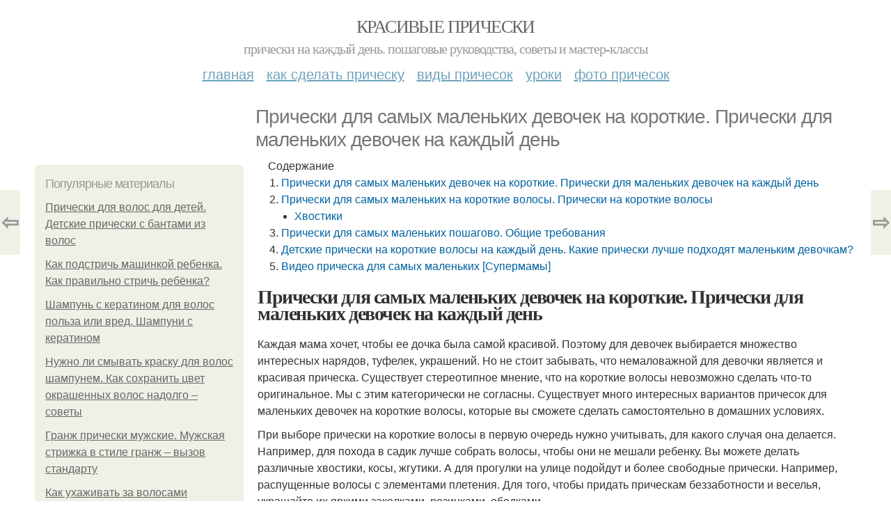

--- FILE ---
content_type: text/html; charset=utf-8
request_url: https://krasivyepricheski.com/vidy-prichesok/pricheski-dlya-samyh-malenkih-devochek-na-korotkie-pricheski-dlya-malenkih-devochek
body_size: 14774
content:
<!DOCTYPE html PUBLIC "-//W3C//DTD XHTML+RDFa 1.0//EN"
  "http://www.w3.org/MarkUp/DTD/xhtml-rdfa-1.dtd">
<html xmlns="http://www.w3.org/1999/xhtml" xml:lang="ru" version="XHTML+RDFa 1.0" dir="ltr"
  xmlns:content="http://purl.org/rss/1.0/modules/content/"
  xmlns:dc="http://purl.org/dc/terms/"
  xmlns:foaf="http://xmlns.com/foaf/0.1/"
  xmlns:og="http://ogp.me/ns#"
  xmlns:rdfs="http://www.w3.org/2000/01/rdf-schema#"
  xmlns:sioc="http://rdfs.org/sioc/ns#"
  xmlns:sioct="http://rdfs.org/sioc/types#"
  xmlns:skos="http://www.w3.org/2004/02/skos/core#"
  xmlns:xsd="http://www.w3.org/2001/XMLSchema#">
<head profile="http://www.w3.org/1999/xhtml/vocab">
  <meta http-equiv="Content-Type" content="text/html; charset=utf-8" />
<meta name="Generator" content="Drupal 7 (http://drupal.org)" />
<link rel="canonical" href="/vidy-prichesok/pricheski-dlya-samyh-malenkih-devochek-na-korotkie-pricheski-dlya-malenkih-devochek" />
<link rel="shortlink" href="/node/20802" />
<meta property="og:type" content="article" />
<meta property="og:title" content="Прически для самых маленьких девочек на короткие. Прически для маленьких девочек на каждый день" />
<meta property="og:description" content="Каждая мама хочет, чтобы ее дочка была самой красивой. Поэтому для девочек выбирается множество интересных нарядов, туфелек, украшений. Но не стоит забывать, что немаловажной для девочки является и кр..." />
<meta property="description" content="Каждая мама хочет, чтобы ее дочка была самой красивой. Поэтому для девочек выбирается множество интересных нарядов, туфелек, украшений. Но не стоит забывать, что немаловажной для девочки является и кр..." />
<meta property="og:image" content="/sites/default/files/i/33719/3-12/63b022b0e02e.jpg" />
<meta property="og:site_name" content="Красивые прически" />
<meta property="article:published_time" content="2019-12-11T02:52:25+03:00" />
<meta property="article:author" content="Красивые прически" />
<meta content="Прически для самых маленьких девочек на короткие. Прически для маленьких девочек на каждый день" about="/vidy-prichesok/pricheski-dlya-samyh-malenkih-devochek-na-korotkie-pricheski-dlya-malenkih-devochek" property="dc:title" />
<meta about="/vidy-prichesok/pricheski-dlya-samyh-malenkih-devochek-na-korotkie-pricheski-dlya-malenkih-devochek" property="sioc:num_replies" content="0" datatype="xsd:integer" />
<meta name="viewport" content="width=device-width, initial-scale=1, maximum-scale=1, minimum-scale=1, user-scalable=no" />
  <title>Прически для самых маленьких девочек на короткие. Прически для маленьких девочек на каждый день | Красивые прически</title>
    
  <style type="text/css" media="all">@import url("https://krasivyepricheski.com/modules/system/system.base.css?sb09ew");
@import url("https://krasivyepricheski.com/modules/system/system.menus.css?sb09ew");
@import url("https://krasivyepricheski.com/modules/system/system.messages.css?sb09ew");
@import url("https://krasivyepricheski.com/modules/system/system.theme.css?sb09ew");</style>
<style type="text/css" media="all">@import url("https://krasivyepricheski.com/modules/comment/comment.css?sb09ew");
@import url("https://krasivyepricheski.com/modules/field/theme/field.css?sb09ew");
@import url("https://krasivyepricheski.com/modules/node/node.css?sb09ew");
@import url("https://krasivyepricheski.com/modules/user/user.css?sb09ew");</style>
<style type="text/css" media="all">@import url("https://krasivyepricheski.com/sites/all/modules/ctools/css/ctools.css?sb09ew");
@import url("https://krasivyepricheski.com/sites/all/modules/_custom/mainsitesettings/mainsitesettings.css?sb09ew");</style>
<style type="text/css" media="all">@import url("https://krasivyepricheski.com/sites/all/themes/omega/alpha/css/alpha-reset.css?sb09ew");
@import url("https://krasivyepricheski.com/sites/all/themes/omega/alpha/css/alpha-mobile.css?sb09ew");
@import url("https://krasivyepricheski.com/sites/all/themes/omega/alpha/css/alpha-alpha.css?sb09ew");
@import url("https://krasivyepricheski.com/sites/all/themes/omega/omega/css/formalize.css?sb09ew");
@import url("https://krasivyepricheski.com/sites/all/themes/omega/omega/css/omega-text.css?sb09ew");
@import url("https://krasivyepricheski.com/sites/all/themes/omega/omega/css/omega-branding.css?sb09ew");
@import url("https://krasivyepricheski.com/sites/all/themes/omega/omega/css/omega-menu.css?sb09ew");
@import url("https://krasivyepricheski.com/sites/all/themes/omega/omega/css/omega-forms.css?sb09ew");
@import url("https://krasivyepricheski.com/sites/all/themes/omega/omega/css/omega-visuals.css?sb09ew");
@import url("https://krasivyepricheski.com/sites/all/themes/mucustomtheme/css/global.css?sb09ew");</style>

<!--[if (lt IE 9)&(!IEMobile)]>
<style type="text/css" media="all">@import url("https://krasivyepricheski.com/sites/all/themes/mucustomtheme/css/mucustomtheme-alpha-default.css?sb09ew");
@import url("https://krasivyepricheski.com/sites/all/themes/mucustomtheme/css/mucustomtheme-alpha-default-normal.css?sb09ew");
@import url("https://krasivyepricheski.com/sites/all/themes/omega/alpha/css/grid/alpha_default/normal/alpha-default-normal-12.css?sb09ew");</style>
<![endif]-->

<!--[if gte IE 9]><!-->
<style type="text/css" media="all and (min-width: 740px) and (min-device-width: 740px), (max-device-width: 800px) and (min-width: 740px) and (orientation:landscape)">@import url("https://krasivyepricheski.com/sites/all/themes/mucustomtheme/css/mucustomtheme-alpha-default.css?sb09ew");
@import url("https://krasivyepricheski.com/sites/all/themes/mucustomtheme/css/mucustomtheme-alpha-default-narrow.css?sb09ew");
@import url("https://krasivyepricheski.com/sites/all/themes/omega/alpha/css/grid/alpha_default/narrow/alpha-default-narrow-12.css?sb09ew");</style>
<!--<![endif]-->

<!--[if gte IE 9]><!-->
<style type="text/css" media="all and (min-width: 980px) and (min-device-width: 980px), all and (max-device-width: 1024px) and (min-width: 1024px) and (orientation:landscape)">@import url("https://krasivyepricheski.com/sites/all/themes/mucustomtheme/css/mucustomtheme-alpha-default.css?sb09ew");
@import url("https://krasivyepricheski.com/sites/all/themes/mucustomtheme/css/mucustomtheme-alpha-default-normal.css?sb09ew");
@import url("https://krasivyepricheski.com/sites/all/themes/omega/alpha/css/grid/alpha_default/normal/alpha-default-normal-12.css?sb09ew");</style>
<!--<![endif]-->

<!--[if gte IE 9]><!-->
<style type="text/css" media="all and (min-width: 1220px)">@import url("https://krasivyepricheski.com/sites/all/themes/mucustomtheme/css/mucustomtheme-alpha-default.css?sb09ew");
@import url("https://krasivyepricheski.com/sites/all/themes/mucustomtheme/css/mucustomtheme-alpha-default-wide.css?sb09ew");
@import url("https://krasivyepricheski.com/sites/all/themes/omega/alpha/css/grid/alpha_default/wide/alpha-default-wide-12.css?sb09ew");</style>
<!--<![endif]-->
  
  <link rel="preload" as="script" href="https://static.nativerent.ru/js/codes/nativerent.v2.js" crossorigin>
          <script src="https://static.nativerent.ru/js/codes/nativerent.v2.js" async crossorigin></script>
          <script>(function(){(window.NRentCounter = window.NRentCounter || []).push({id:"6224c9cf496ab"})}())</script>

          <script>
            window.NR_active = false;
            window.NR_check_complite = false;
            window.NR_count_check = 0;
            var NRtimerId = setInterval(function() {
              if (typeof NRentBlocker !== "undefined") {
                if (NRentBlocker.active == true) {
                  window.NR_active = true;
                }
                else {
                  window.NR_active = false;
                }
              }

              if (NR_count_check > 10) {
                window.NR_check_complite = true;
                clearInterval(NRtimerId);
              }
              NR_count_check = NR_count_check + 1;
            }, 200);
          </script>
                
      
      
      
        
      
    
    
    
      
  
</head>
<body class="html not-front not-logged-in page-node page-node- page-node-20802 node-type-content context-vidy-prichesok" itemscope itemtype="http://schema.org/WebPage">
  <div id="fb-root"></div>
    <div class="page clearfix" id="page">
      <header id="section-header" class="section section-header">
  <div id="zone-user-wrapper" class="zone-wrapper zone-user-wrapper clearfix">  
  <div id="zone-user" class="zone zone-user clearfix container-12">
    <div class="grid-8 region region-user-first" id="region-user-first">
  <div class="region-inner region-user-first-inner">
    <div class="block block-block block-2 block-block-2 odd block-without-title" id="block-block-2">
  <div class="block-inner clearfix">
                
    <div class="content clearfix">
      <!-- Yandex.Metrika counter -->
<script type="text/javascript" >
setTimeout(() => { 
   (function(m,e,t,r,i,k,a){m[i]=m[i]||function(){(m[i].a=m[i].a||[]).push(arguments)};
   m[i].l=1*new Date();k=e.createElement(t),a=e.getElementsByTagName(t)[0],k.async=1,k.src=r,a.parentNode.insertBefore(k,a)})
   (window, document, "script", "https://cdn.jsdelivr.net/npm/yandex-metrica-watch/tag.js", "ym");

   ym(31415133, "init", {
        clickmap:true,
        trackLinks:true,
        accurateTrackBounce:true
   });
}, 5000);
</script>
<noscript><div><img src="https://mc.yandex.ru/watch/31415133" style="position:absolute; left:-9999px;" alt="" /></div></noscript>
<!-- /Yandex.Metrika counter --><script type="text/javascript">
          window.yaParams = {node_item: "seo_big"};
          ym(31415133, 'params', window.yaParams||{});
          </script>    </div>
  </div>
</div>  </div>
</div>  </div>
</div><div id="zone-branding-wrapper" class="zone-wrapper zone-branding-wrapper clearfix">  
  <div id="zone-branding" class="zone zone-branding clearfix container-12">
    <div class="grid-12 region region-branding" id="region-branding">
  <div class="region-inner region-branding-inner">
        <div class="branding-data clearfix">
                        <hgroup class="site-name-slogan">        
                                <h2 class="site-name"><a href="/" title="Главная">Красивые прически</a></h2>
                                        <h6 class="site-slogan">Прически на каждый день. Пошаговые руководства, советы и мастер-классы</h6>
              </hgroup>
          </div>
          </div>
</div>  </div>
</div><div id="zone-menu-wrapper" class="zone-wrapper zone-menu-wrapper clearfix">  
  <div id="zone-menu" class="zone zone-menu clearfix container-12">
    <div class="grid-12 region region-menu" id="region-menu">
  <div class="region-inner region-menu-inner">
        <nav class="navigation">
      <h2 class="element-invisible">Main menu</h2><ul id="main-menu" class="links inline clearfix main-menu"><li class="menu-648 first"><a href="/">Главная</a></li><li class="menu-649"><a href="/kak-sdelat-prichesku">Как сделать прическу</a></li><li class="menu-650"><a href="/vidy-prichesok">Виды причесок</a></li><li class="menu-651"><a href="/uroki">Уроки</a></li><li class="menu-652 last"><a href="/foto-prichesok">Фото причесок</a></li></ul>          </nav>
          </div>
</div>
  </div>
</div></header>    
      <section id="section-content" class="section section-content">
  <div id="zone-content-wrapper" class="zone-wrapper zone-content-wrapper clearfix">  
  <div id="zone-content" class="zone zone-content clearfix container-12">    
          <div id="breadcrumb" class="grid-12" itemscope itemtype="https://schema.org/BreadcrumbList" ><span itemprop="itemListElement" itemscope itemtype="https://schema.org/ListItem"><a href="/" itemprop="item"><span itemprop="name">Главная</span>
        <meta itemprop="position" content="1" /></a></span> » <span itemprop="itemListElement" itemscope itemtype="https://schema.org/ListItem"><a href="/vidy-prichesok" itemprop="item"><span itemprop="name">Виды причесок</span>
        <meta itemprop="position" content="2" /></a></span> » <span itemprop="itemListElement" itemscope itemtype="https://schema.org/ListItem"><span itemprop="item"><span itemprop="name">Прически для самых маленьких девочек на короткие. Прически для маленьких девочек на каждый день</span>
            <meta itemprop="position" content="3" /></span></span></div>
        
          
        <h1 class="title" id="page-title">Прически для самых маленьких девочек на короткие. Прически для маленьких девочек на каждый день</h1>
          
    <aside class="grid-3 region region-sidebar-first" id="region-sidebar-first">
  <div class="region-inner region-sidebar-first-inner">
    <div class="block block-block block-1 block-block-1 odd block-without-title" id="block-block-1">
  <div class="block-inner clearfix">
                
    <div class="content clearfix">
      <div id="left-top-item"></div>    </div>
  </div>
</div><section class="block block-mainsitesettings block-mainsitesettings-popular block-mainsitesettings-mainsitesettings-popular even" id="block-mainsitesettings-mainsitesettings-popular">
  <div class="block-inner clearfix">
              <h2 class="block-title">Популярные материалы</h2>
            
    <div class="content clearfix">
      <div class="item-list"><h3>Today's:</h3><ul><li class="first"><a href="/vidy-prichesok/pricheski-dlya-volos-dlya-detey-detskie-pricheski-s-bantami-iz-volos">Прически для волос для детей. Детские прически с бантами из волос</a></li><li><a href="/kak-sdelat-prichesku/kak-podstrich-mashinkoy-rebenka-kak-pravilno-strich-rebyonka">Как подстричь машинкой ребенка. Как правильно стричь ребёнка?</a></li><li><a href="/uroki/shampun-s-keratinom-dlya-volos-polza-ili-vred-shampuni-s-keratinom">Шампунь с кератином для волос польза или вред. Шампуни с кератином</a></li><li><a href="/uroki/nuzhno-li-smyvat-krasku-dlya-volos-shampunem-kak-sohranit-cvet-okrashennyh-volos-nadolgo">Нужно ли смывать краску для волос шампунем. Как сохранить цвет окрашенных волос надолго – советы</a></li><li><a href="/vidy-prichesok/granzh-pricheski-muzhskie-muzhskaya-strizhka-v-stile-granzh-vyzov-standartu">Гранж прически мужские. Мужская стрижка в стиле гранж – вызов стандарту</a></li><li><a href="/kak-sdelat-prichesku/kak-muzhchine-uhazhivat-za-volosami">Как ухаживать за волосами мужчинам. Как мужчине ухаживать за волосами</a></li><li class="last"><a href="/uroki/koreyskiy-uhod-za-volosami-moya-koreyskaya-kosmetika-dlya-vosstanovleniya-volos">Корейский уход за волосами. Моя корейская косметика для восстановления волос</a></li></ul></div><br />    </div>
  </div>
</section><div class="block block-block block-5 block-block-5 odd block-without-title" id="block-block-5">
  <div class="block-inner clearfix">
                
    <div class="content clearfix">
      <script src="https://apis.google.com/js/platform.js" async defer></script>
<g:page href="https://plus.google.com/104074754117009380666"></g:page>    </div>
  </div>
</div>  </div>
</aside><div class="grid-9 region region-content" id="region-content">
  <div class="region-inner region-content-inner">
    <a id="main-content"></a>
    
                <div class="block block-system block-main block-system-main odd block-without-title" id="block-system-main">
  <div class="block-inner clearfix">
                
    <div class="content clearfix">
      <div about="/vidy-prichesok/pricheski-dlya-samyh-malenkih-devochek-na-korotkie-pricheski-dlya-malenkih-devochek" typeof="sioc:Item foaf:Document" class="node node-content node-promoted node-published node-not-sticky author-root odd clearfix" id="node-content-20802">
          <div class="article-created">04.12.2019 в 18:01</div>
    <div class="custom_main_terms"><a href="/vidy-prichesok">Виды причесок</a></div>              
  
  <div class="content clearfix">
    <div class="field field-name-body field-type-text-with-summary field-label-hidden"><div class="field-items"><div class="field-item even" property="content:encoded"><div class="table-of-contents"><div class="table-of-contents__header">Содержание</div><ol class="table-of-contents__list"><li><a href="#fe0">Прически для самых маленьких девочек на короткие. Прически для маленьких девочек на каждый день</a></li><li><a href="#fe1">Прически для самых маленьких на короткие волосы. Прически на короткие волосы</a><ul><li><a href="#fe1_h3_0">Хвостики</a></li></ul></li><li><a href="#fe2">Прически для самых маленьких пошагово. Общие требования</a></li><li><a href="#fe3">Детские прически на короткие волосы на каждый день. Какие прически лучше подходят маленьким девочкам?</a></li><li><a href="#fev">Видео прическа для самых маленьких [Супермамы]</a></li></ol></div><h2 id="fe0">Прически для самых маленьких девочек на короткие. Прически для маленьких девочек на каждый день</h2><p>Каждая мама хочет, чтобы ее дочка была самой красивой. Поэтому для девочек выбирается множество интересных нарядов, туфелек, украшений. Но не стоит забывать, что немаловажной для девочки является и красивая прическа. Существует стереотипное мнение, что на короткие волосы невозможно сделать что-то оригинальное. Мы с этим категорически не согласны. Существует много интересных вариантов причесок для маленьких девочек на короткие волосы, которые вы сможете сделать самостоятельно в домашних условиях.</p><div id="NRent-6224c9cf496ab-2"></div>
<script>
  (window.NRentManager=window.NRentManager||[]).push({renderTo:"NRent-6224c9cf496ab-2",position:"horizontalTop",onRender:function(){var n=[].slice.call(document.querySelectorAll(".nRent-unit img"));for(var e in n)n[e].setAttribute("data-pin-nopin",!0),window.NR_a_a=!0},onStub:function(){var n=document.createElement("script");n.async=!0,n.src="https://s3.wi-fi.ru/mtt/configs/sites/krasivyepricheski.js",document.head.appendChild(n)}});
</script>
      <div id="NRent-6224c9cf496ab-7-1" class="NR-htgb" data-htgb="1"></div>
      <script>(function(){(window.NtgbManager = window.NtgbManager || []).push({renderTo:"NRent-6224c9cf496ab-7-1",position:"ntgb",place:"place-1"})}())</script>
    <!-- auto --><p>При выборе прически на короткие волосы в первую очередь нужно учитывать, для какого случая она делается. Например, для похода в садик лучше собрать волосы, чтобы они не мешали ребенку. Вы можете делать различные хвостики, косы, жгутики. А для прогулки на улице подойдут и более свободные прически. Например, распущенные волосы с элементами плетения. Для того, чтобы придать прическам беззаботности и веселья, украшайте их яркими заколками, резинками, ободками.</p><p>Предлагаем вашему вниманию подборку интересных идей детских причесок на короткие волосы. Каждая из них хороша по-своему. Вы можете чередовать разные прически каждый день. Просто выбирайте те варианты, которые понравятся и вам, и вашему ребенку. Надеемся, что вдохновили вас на создание новых парикмахерских шедевров.</p><h2 id="fe1">Прически для самых маленьких на короткие волосы. Прически на короткие волосы</h2><p>Девочкам, с коротенькими стрижками, чаще всего подбирают волосы красивыми заколочками или одевают ободки. Однако, даже из таких локонов, можно создать несколько разновидностей укладок.</p><h3 id="fe1_h3_0">Хвостики</h3>
      <div id="NRent-6224c9cf496ab-7-2" class="NR-htgb" data-htgb="2"></div>
      <script>(function(){(window.NtgbManager = window.NtgbManager || []).push({renderTo:"NRent-6224c9cf496ab-7-2",position:"ntgb",place:"place-2"})}())</script>
    <!-- auto --><p>Самым простым вариантом легкой и красивой причёски для девочки в садик за 5 минут на короткие волосы, является обычный хвостик, который легко собирается на макушке или два боковых хвоста. Убрать непослушные волосинки, выбивающиеся из общей картины, можно при помощи заколок.</p><p>Важный совет от редакции! </p><p>Если хотите улучшить состояние своих волос, особое внимание стоит уделить шампуням, которыми вы пользуетесь. Пугающая цифра – в 97% шампуней известных марок находятся вещества отравляющие наш организм. Химические вещества в этих шампунях разрушают структуру ваших волос. Но самое страшное то, что эта гадость попадает в ваши органы и может вызывать онкологические заболевания. Недавно эксперты нашей редакции провели анализ безсульфатных шампуней, где первое место заняли средства от фирмы Mulsan Сosmetic. Единственный производитель полностью натуральной косметики. Вся продукция производятся под строгим контролем качества и систем сертификации. Рекомендуем к посещению официальный интернет магазин mulsan.ru . Если сомневаетесь в натуральности вашей косметики, проверьте срок годности, он не должен превышать одного года хранения.</p><div id="NRent-6224c9cf496ab-3"></div>
<script>
    (function() {
        (window.NRentManager = window.NRentManager || []).push({
            renderTo: "NRent-6224c9cf496ab-3",
            position: "horizontalMiddle",
            onRender: function() {
                var nRentImg = [].slice.call(
                    document.querySelectorAll(".nRent-unit img")
                );
                for (var i in nRentImg) {
                    nRentImg[i].setAttribute("data-pin-nopin", true);
                }
            }
        });
    })();
</script>
      <div id="NRent-6224c9cf496ab-7-3" class="NR-htgb" data-htgb="3"></div>
      <script>(function(){(window.NtgbManager = window.NtgbManager || []).push({renderTo:"NRent-6224c9cf496ab-7-3",position:"ntgb",place:"place-3"})}())</script>
    <!-- auto --><p>Важный совет от редакции! </p><p>Если хотите улучшить состояние своих волос, особое внимание стоит уделить шампуням, которыми вы пользуетесь. Пугающая цифра – в 97% шампуней известных марок находятся вещества отравляющие наш организм. Основные компоненты, из-за которых все беды на этикетках обозначаются как sodium lauryl sulfate, sodium laureth sulfate, coco sulfate. Эти химические вещества разрушают структуру локонов, волосы становятся ломкими, теряют упругость и силу, цвет тускнеет. Но самое страшное то, что эта гадость попадает в печень, сердце, легкие, накапливается в органах и может вызывать онкологические заболевания. Мы советуем отказаться от использования средств, в которых находятся данные вещества. Недавно эксперты нашей редакции провели анализ безсульфатных шампуней, где первое место заняли средства от фирмы Mulsan Сosmetic. Единственный производитель полностью натуральной косметики. Вся продукция производятся под строгим контролем качества и систем сертификации. Рекомендуем к посещению официальный интернет магазин mulsan.ru . Если сомневаетесь в натуральности вашей косметики, проверьте срок годности, он не должен превышать одного года хранения.</p><h2 id="fe2">Прически для самых маленьких пошагово. Общие требования</h2><p>Прически для маленьких девочек считаются наиболее простыми, справится с ними может каждая мама, а в некоторых случаях даже папа. Однако есть ряд тонкостей, которые следует иметь в виду, прежде чем вы решитесь создать на голове своей дочурки парикмахерский шедевр.</p><p><img src="/sites/all/modules/_custom/mainsitesettings/load.gif" data-pin-hover="1" data-pin-description="Прически для самых маленьких девочек на короткие. Прически для маленьких девочек на каждый день" alt="Прически для самых маленьких девочек на короткие. Прически для маленьких девочек на каждый день" title="Прически для самых маленьких девочек на короткие. Прически для маленьких девочек на каждый день" class="lazyload" data-src="https://krasivyepricheski.com/sites/default/files/i/33719/3-12/63b022b0e02e.jpg"  /></p><p><img src="/sites/all/modules/_custom/mainsitesettings/load.gif" data-pin-hover="1" data-pin-description="Прически для самых маленьких девочек на короткие. Прически для маленьких девочек на каждый день 01" alt="Прически для самых маленьких девочек на короткие. Прически для маленьких девочек на каждый день 01" title="Прически для самых маленьких девочек на короткие. Прически для маленьких девочек на каждый день 01" class="lazyload" data-src="https://krasivyepricheski.com/sites/default/files/i/33719/3-12/e09f0317ef12.jpg"  /></p><p>Маленьким девочкам довольно сложно долгое время сидеть на одном месте, они постоянно находят интересные дела и заботы, поэтому постарайтесь, чтобы на укладку не уходило слишком много времени. Дети, как правило, ведут активный образ жизни – они бегают, везде лазают, покоряя новые вершины, поэтому желательно, чтобы прическа была тугой и смогла сохранить свой привлекательный вид в течение нескольких часов. </p> <p>Прически должны быть простыми в укладке и требовали минимум времени на оформление, при этом они должны легко возвращаться в исходное состояние после переодевания и надевания шапок.</p><p><img src="/sites/all/modules/_custom/mainsitesettings/load.gif" data-pin-hover="1" data-pin-description="Прически для самых маленьких девочек на короткие. Прически для маленьких девочек на каждый день 02" alt="Прически для самых маленьких девочек на короткие. Прически для маленьких девочек на каждый день 02" title="Прически для самых маленьких девочек на короткие. Прически для маленьких девочек на каждый день 02" class="lazyload" data-src="https://krasivyepricheski.com/sites/default/files/i/33719/3-12/5ec8f3e9c295.jpg"  /></p><p><img src="/sites/all/modules/_custom/mainsitesettings/load.gif" data-pin-hover="1" data-pin-description="Прически для самых маленьких девочек на короткие. Прически для маленьких девочек на каждый день 03" alt="Прически для самых маленьких девочек на короткие. Прически для маленьких девочек на каждый день 03" title="Прически для самых маленьких девочек на короткие. Прически для маленьких девочек на каждый день 03" class="lazyload" data-src="https://krasivyepricheski.com/sites/default/files/i/33719/3-12/522c20ea276f.jpg"  /></p><p>Очень важно, чтобы пряди не падали на глаза, это особенно актуально, когда ребенок посещает детский сад. В детском саду на одного воспитателя приходится 20-30 детей, педагог физически не в состоянии постоянно поправлять такое количество челок, это означает, что девочка будет постоянно ощущать дискомфорт и пытаться поправить растрепавшиеся пряди. Прическа становится неопрятной, но это не самое страшное – если челка будет постоянно ниспадать на глаза, это может стать причиной косоглазия и других заболеваний глаз.</p><p>В качестве оригинального дополнения к детской прическе можно использовать разнообразные заколочки и бантики, а также обручи и повязки – шпильки лучше оставить для торжественных мероприятий. Маленькие девочки очень часто носят челку, она была и остается в тренде, особенно эффектно она выглядит на коротких и средних локонах. Наиболее распространена прямая челка, а также косая и длинная – каждая мама может создать индивидуальный стиль для своей малышки.</p><p>Для создания праздничной прически лучше всего подходят волнистые пряди, однако, для их закручивания не стоит использовать плойку – такая завивка занимает слишком много времени, к тому же непоседливая девочка может случайно обжечься. Большие бигуди тоже не годятся, поскольку спать на них малютке будет неудобно, лучше всего просто скрутить жгутики и оставить на несколько часов до полного высыхания волос. </p><p><img src="/sites/all/modules/_custom/mainsitesettings/load.gif" data-pin-hover="1" data-pin-description="Прически для самых маленьких девочек на короткие. Прически для маленьких девочек на каждый день 04" alt="Прически для самых маленьких девочек на короткие. Прически для маленьких девочек на каждый день 04" title="Прически для самых маленьких девочек на короткие. Прически для маленьких девочек на каждый день 04" class="lazyload" data-src="https://krasivyepricheski.com/sites/default/files/i/33719/3-12/de6b2f6eee38.jpg"  /></p><p><img src="/sites/all/modules/_custom/mainsitesettings/load.gif" data-pin-hover="1" data-pin-description="Прически для самых маленьких девочек на короткие. Прически для маленьких девочек на каждый день 05" alt="Прически для самых маленьких девочек на короткие. Прически для маленьких девочек на каждый день 05" title="Прически для самых маленьких девочек на короткие. Прически для маленьких девочек на каждый день 05" class="lazyload" data-src="https://krasivyepricheski.com/sites/default/files/i/33719/3-12/70e17203cba5.jpg"  /></p><p>Любая праздничная прическа обязательно должна дополняться стильными декорами – блестками, бантиками и красивыми заколками с цветами. Если волосы у девочки слишком мягкие и буквально вылетают при попытке уложить их – лучше сделать обычный хвост и создавать прически уже на его основе. Для обладательниц тугих кудряшек подойдут забавные хвостики на макушке – если у девочки короткие или средние волосы – их вполне достаточно, а вот на более длинные прядки лучше дополнительно закрутить в гульки.</p><p><img src="/sites/all/modules/_custom/mainsitesettings/load.gif" data-pin-hover="1" data-pin-description="Прически для самых маленьких девочек на короткие. Прически для маленьких девочек на каждый день 06" alt="Прически для самых маленьких девочек на короткие. Прически для маленьких девочек на каждый день 06" title="Прически для самых маленьких девочек на короткие. Прически для маленьких девочек на каждый день 06" class="lazyload" data-src="https://krasivyepricheski.com/sites/default/files/i/33719/3-12/3bd4f3a2cc5f.jpg"  /></p><p><img src="/sites/all/modules/_custom/mainsitesettings/load.gif" data-pin-hover="1" data-pin-description="Прически для самых маленьких девочек на короткие. Прически для маленьких девочек на каждый день 07" alt="Прически для самых маленьких девочек на короткие. Прически для маленьких девочек на каждый день 07" title="Прически для самых маленьких девочек на короткие. Прически для маленьких девочек на каждый день 07" class="lazyload" data-src="https://krasivyepricheski.com/sites/default/files/i/33719/3-12/170c360ea9a6.jpg"  /></p> <p>У некоторых девочек шевелюра непослушная, к тому же бывают участки, в которых прядки торчат в разных направлениях. Для них будут оптимальны греческие укладки.</p><p>А вот для малюток с тонкими редкими локонами не подходят ни косы, ни хвосты – у них получится «мышиный» вид, здесь правильнее накрутить волосы, только уже потом делать из них эффектную укладку.</p><p><img src="/sites/all/modules/_custom/mainsitesettings/load.gif" data-pin-hover="1" data-pin-description="Прически для самых маленьких девочек на короткие. Прически для маленьких девочек на каждый день 08" alt="Прически для самых маленьких девочек на короткие. Прически для маленьких девочек на каждый день 08" title="Прически для самых маленьких девочек на короткие. Прически для маленьких девочек на каждый день 08" class="lazyload" data-src="https://krasivyepricheski.com/sites/default/files/i/33719/3-12/9063d97de223.jpg"  /></p><h2 id="fe3">Детские прически на короткие волосы на каждый день. Какие прически лучше подходят маленьким девочкам?</h2><p>В основном те, которые не вызывают неудобств и кажутся милыми. Выберите правильную стрижку для своей маленькой дочери. Тонкие волосы хорошо смотрятся, когда подстригаются под каре средней длины. Обычно такая прическа не требует особого стиля и может быть украшена завивкой или маленькими французскими косами, которые не позволят волосам попадать в глаза.</p> <p>Если у вашей дочери красивый толстый волос или кудри — позвольте им вырасти, чтобы иметь возможность создавать более сложные прически. Красивые, длинные косы и роскошные конские хвосты всегда были предметом зависти окружающих.</p><p>Многим родителям не нравится слишком сложные детские прически. Они не хотят, чтобы их дочь была похожа на куклу с показной стрижкой. Родители понимают, что длинные волосы не должны выглядеть беспорядочно и хотят, чтобы их дочери выглядели аккуратно. Для официальных заведений, будь то младшие классы школы или детский сад для девочки очень хорошо подойдут: конский хвост, двойные косы, просто высокий пучок или плетеный обруч. Такие прически для маленьких девочек выглядят очень прилично и не требуют много времени, большинство из них можно делать в домашних условиях самостоятельно.</p><p>Небольшие детали делают простые девчачьи стрижки особенными. Убедиться в этом можно посмотрев<br />40 девчачьих причесок, представленных ниже, которые обязательно понравятся вашей дочери. Собираете ли вы ребенка в детский сад в обычный день или в садике сегодня выпускной, эти причёски подойдут на все случаи.</p> <p>Смотрите, вдохновляйтесь и выбирайте лучшие детские прически для девочек на каждый день или торжество! Мы расскажем вам как делать детские прически для девочек!</p><h2 id="fev">Видео прическа для самых маленьких [Супермамы]</h2><iframe class="yv" width="560" height="315" src="https://www.youtube.com/embed/hri6C3-YQqw" frameborder="0" allow="encrypted-media" allowfullscreen></iframe><!- my_tags:1 --><div id="NRent-6224c9cf496ab-4"></div>
<script>
    (function() {
        (window.NRentManager = window.NRentManager || []).push({
            renderTo: "NRent-6224c9cf496ab-4",
            position: "horizontalBottom",
            onRender: function() {
                var nRentImg = [].slice.call(
                    document.querySelectorAll(".nRent-unit img")
                );
                for (var i in nRentImg) {
                    nRentImg[i].setAttribute("data-pin-nopin", true);
                }
            }
        });
    })();
</script></div></div></div>  </div>
  
  <div class="clearfix">
                <div class="links node-links clearfix"></div>
          
      
        
              <div class="custom_terms">Категории: <a href="/pricheski-dlya-malenkih">Прически для маленьких</a>, <a href="/malenkie-na-korotkie-volosy">Маленькие на короткие волосы</a>, <a href="/vidy-prichesok/pricheski-na-korotkie-volosy">Прически на короткие волосы</a>, <a href="/obshchie-trebovaniya">Общие требования</a>, <a href="/detskie-pricheski">Детские прически</a></div>          
  <div class="share-buttons">
<script async src="//yastatic.net/es5-shims/0.0.2/es5-shims.min.js"></script>
<script async src="//yastatic.net/share2/share.js"></script>
<h3>Понравилось? Поделитесь с друзьями!</h3>
 <div class="ya-share2 yashare-auto-init  yashare-auto-img " data-services="vkontakte,pinterest,facebook,odnoklassniki," data-url="https://krasivyepricheski.com/vidy-prichesok/pricheski-dlya-samyh-malenkih-devochek-na-korotkie-pricheski-dlya-malenkih-devochek" data-image="https://krasivyepricheski.com//sites/default/files/i/33719/3-12/63b022b0e02e.jpg"></div> 
<!--<div id="share-float" class="ya-share2 yashare-auto-init  yashare-auto-img " data-services="vkontakte,pinterest,facebook,odnoklassniki,twitter" data-url="https://krasivyepricheski.com/vidy-prichesok/pricheski-dlya-samyh-malenkih-devochek-na-korotkie-pricheski-dlya-malenkih-devochek" data-direction="vertical" data-image="https://krasivyepricheski.com//sites/default/files/i/33719/3-12/63b022b0e02e.jpg"></div>--> 
  </div>
      
    
  </div>
</div>

<section id="prevnext-nav"><div style="position: fixed; top: 50%; margin-top: -52px; left: 0px;" 
      class="postNavigation prevPostBox ">
				<a class="arrow" href="/kak-sdelat-prichesku/pro-zapadnuyu-medicinu">⇦</a>
				<span class="nPostTitle prev" style="display:none;"><a href="/kak-sdelat-prichesku/pro-zapadnuyu-medicinu">Про западную медицину.

</a></span>
			</div><div style="position: fixed; top: 50%; margin-top: -52px; right: 0px;" 
      class="postNavigation nextPostBox">
				<a class="arrow" href="/uroki/nikogda-ne-dumal-ob-aktyorskoy-professii-kak-o-prizvanii-eto-slishkom-gromkie-slova">⇨</a>
				<span class="nPostTitle next" style="display:none;"><a href="/uroki/nikogda-ne-dumal-ob-aktyorskoy-professii-kak-o-prizvanii-eto-slishkom-gromkie-slova">&quot;Никогда не думал об актёрской профессии как о призвании - это слишком громкие слова.  </a></span>
			</div></section>


    </div>
  </div>
</div>      </div>
</div>  </div>
</div></section>    
  
      <footer id="section-footer" class="section section-footer">
  <div id="zone-footer-wrapper" class="zone-wrapper zone-footer-wrapper clearfix">  
  <div id="zone-footer" class="zone zone-footer clearfix container-12">
    <div class="grid-12 region region-footer-first" id="region-footer-first">
  <div class="region-inner region-footer-first-inner">
    <div class="block block-block block-4 block-block-4 odd block-without-title" id="block-block-4">
  <div class="block-inner clearfix">
                
    <div class="content clearfix">
      <div id="left-top-item"></div>    </div>
  </div>
</div><section class="block block-mainsitesettings block-mainsitesettings-read-more block-mainsitesettings-mainsitesettings-read-more even" id="block-mainsitesettings-mainsitesettings-read-more">
  <div class="block-inner clearfix">
              <h2 class="block-title">Читайте также</h2>
            
    <div class="content clearfix">
      <div id="content-previews"><div class="content-preview-item"><a title="Пилинг роз де мер памятка. Как же проводится пилинг Rose de Mer в салоне?" href="/piling-roz-de-mer-pamyatka-kak-zhe-provoditsya-piling-rose-de-mer-v-salone"><img class="lazyload" data-pin-nopin="1" typeof="foaf:Image"  src="/sites/all/modules/_custom/mainsitesettings/load.gif" data-src="/sites/default/files/i/16019/1-6/d7000bd12609.jpg" width="150" height="150"  style="object-fit: cover;"  alt="Пилинг роз де мер памятка. Как же проводится пилинг Rose de Mer в салоне?" title="Пилинг роз де мер памятка. Как же проводится пилинг Rose de Mer в салоне?" />
                <span class="content-preview-item-ttl">Пилинг роз де мер памятка. Как же проводится пилинг Rose de Mer в салоне?</span></a></div><div class="content-preview-item"><a title="После развода бывшая жена Михаила галустяна Виктория галустян удивила всех своим преображением и откровенными жалобами на мужчин. 

" href="/foto-prichesok/posle-razvoda-byvshaya-zhena-mihaila-galustyana-viktoriya-galustyan-udivila-vseh"><img class="lazyload" data-pin-nopin="1" typeof="foaf:Image"  src="/sites/all/modules/_custom/mainsitesettings/load.gif" data-src="/sites/default/files/pricheski/1-2/7bcf717a124d.jpg" width="150" height="150"  style="object-fit: cover;"  alt="После развода бывшая жена Михаила галустяна Виктория галустян удивила всех своим преображением и откровенными жалобами на мужчин. 

" title="После развода бывшая жена Михаила галустяна Виктория галустян удивила всех своим преображением и откровенными жалобами на мужчин. 

" />
                <span class="content-preview-item-ttl">После развода бывшая жена Михаила галустяна Виктория галустян удивила всех своим преображением и откровенными жалобами на мужчин. 

</span></a></div><div class="content-preview-item"><a title="Выручайте, я создаю букеты из мыла и для рекламы подруга согласилась сделать фото, но потом мы поссорились и она запрещает выкладывать (.
" href="/kak-sdelat-prichesku/vyruchayte-ya-sozdayu-bukety-iz-myla-i-dlya-reklamy-podruga-soglasilas-sdelat"><img class="lazyload" data-pin-nopin="1" typeof="foaf:Image"  src="/sites/all/modules/_custom/mainsitesettings/load.gif" data-src="/sites/default/files/pricheski/0-2/ca78548c13cd.jpg" width="150" height="150"  style="object-fit: cover;"  alt="Выручайте, я создаю букеты из мыла и для рекламы подруга согласилась сделать фото, но потом мы поссорились и она запрещает выкладывать (.
" title="Выручайте, я создаю букеты из мыла и для рекламы подруга согласилась сделать фото, но потом мы поссорились и она запрещает выкладывать (.
" />
                <span class="content-preview-item-ttl">Выручайте, я создаю букеты из мыла и для рекламы подруга согласилась сделать фото, но потом мы поссорились и она запрещает выкладывать (.
</span></a></div><div class="content-preview-item"><a title="Крем для отбеливания интимных зон в аптеках названия. Отбеливание кожи в домашних условиях" href="/krem-dlya-otbelivaniya-intimnyh-zon-v-aptekah-nazvaniya-otbelivanie-kozhi-v-domashnih-usloviyah"><img class="lazyload" data-pin-nopin="1" typeof="foaf:Image"  src="/sites/all/modules/_custom/mainsitesettings/load.gif" data-src="/sites/default/files/i/16019/1-6/bdefd34f3e78.jpg" width="150" height="150"  style="object-fit: cover;"  alt="Крем для отбеливания интимных зон в аптеках названия. Отбеливание кожи в домашних условиях" title="Крем для отбеливания интимных зон в аптеках названия. Отбеливание кожи в домашних условиях" />
                <span class="content-preview-item-ttl">Крем для отбеливания интимных зон в аптеках названия. Отбеливание кожи в домашних условиях</span></a></div><div class="content-preview-item"><a title="105 лет со дня рождения моей бабушки маши - Марии Филипповны Савиной (Филипповой).

" href="/kak-sdelat-prichesku/105-let-so-dnya-rozhdeniya-moey-babushki-mashi-marii-filippovny-savinoy"><img class="lazyload" data-pin-nopin="1" typeof="foaf:Image"  src="/sites/all/modules/_custom/mainsitesettings/load.gif" data-src="/sites/default/files/pricheski/0-2/77d3790d5ee3.jpg" width="150" height="150"  style="object-fit: cover;"  alt="105 лет со дня рождения моей бабушки маши - Марии Филипповны Савиной (Филипповой).

" title="105 лет со дня рождения моей бабушки маши - Марии Филипповны Савиной (Филипповой).

" />
                <span class="content-preview-item-ttl">105 лет со дня рождения моей бабушки маши - Марии Филипповны Савиной (Филипповой).

</span></a></div><div class="content-preview-item"><a title="&quot;Безбожные Дуры - Извращенки&quot;: Герман Стерлигов разнёс девушек с короткими стрижками.

" href="/foto-prichesok/bezbozhnye-dury-izvrashchenki-german-sterligov-raznyos-devushek-s-korotkimi"><img class="lazyload" data-pin-nopin="1" typeof="foaf:Image"  src="/sites/all/modules/_custom/mainsitesettings/load.gif" data-src="/sites/default/files/pricheski/6-1/75831f7c1828.jpg" width="150" height="150"  style="object-fit: cover;"  alt=""Безбожные Дуры - Извращенки": Герман Стерлигов разнёс девушек с короткими стрижками.

" title=""Безбожные Дуры - Извращенки": Герман Стерлигов разнёс девушек с короткими стрижками.

" />
                <span class="content-preview-item-ttl">"Безбожные Дуры - Извращенки": Герман Стерлигов разнёс девушек с короткими стрижками.

</span></a></div><div class="content-preview-item"><a title="Прошёл ещё один день открытого урока в театре танца &quot;Пульсар&quot; - и это было очень по-настоящему: тепло, душевно, по - семейному. 
" href="/foto-prichesok/proshyol-eshchyo-odin-den-otkrytogo-uroka-v-teatre-tanca-pulsar-i-eto-bylo-ochen-po"><img class="lazyload" data-pin-nopin="1" typeof="foaf:Image"  src="/sites/all/modules/_custom/mainsitesettings/load.gif" data-src="/sites/default/files/pricheski/6-1/5bbcf458947a.jpg" width="150" height="150"  style="object-fit: cover;"  alt="Прошёл ещё один день открытого урока в театре танца "Пульсар" - и это было очень по-настоящему: тепло, душевно, по - семейному. 
" title="Прошёл ещё один день открытого урока в театре танца "Пульсар" - и это было очень по-настоящему: тепло, душевно, по - семейному. 
" />
                <span class="content-preview-item-ttl">Прошёл ещё один день открытого урока в театре танца "Пульсар" - и это было очень по-настоящему: тепло, душевно, по - семейному. 
</span></a></div><div class="content-preview-item"><a title="Решили, что лучший способ проводить этот день - это заесть его пиццей. 

" href="/kak-sdelat-prichesku/reshili-chto-luchshiy-sposob-provodit-etot-den-eto-zaest-ego-piccey"><img class="lazyload" data-pin-nopin="1" typeof="foaf:Image"  src="/sites/all/modules/_custom/mainsitesettings/load.gif" data-src="/sites/default/files/pricheski/6-1/e03fafeee4c1.jpg" width="150" height="150"  style="object-fit: cover;"  alt="Решили, что лучший способ проводить этот день - это заесть его пиццей. 

" title="Решили, что лучший способ проводить этот день - это заесть его пиццей. 

" />
                <span class="content-preview-item-ttl">Решили, что лучший способ проводить этот день - это заесть его пиццей. 

</span></a></div><div class="content-preview-item"><a title="Кейко * поправила амигасу *, и вздохнув, неспешно продолжила свой путь среди бесконечных квадратов рисовых полей. 
" href="/vidy-prichesok/keyko-popravila-amigasu-i-vzdohnuv-nespeshno-prodolzhila-svoy-put-sredi-beskonechnyh"><img class="lazyload" data-pin-nopin="1" typeof="foaf:Image"  src="/sites/all/modules/_custom/mainsitesettings/load.gif" data-src="/sites/default/files/pricheski/6-1/4f5f4b3c9730.jpg" width="150" height="150"  style="object-fit: cover;"  alt="Кейко * поправила амигасу *, и вздохнув, неспешно продолжила свой путь среди бесконечных квадратов рисовых полей. 
" title="Кейко * поправила амигасу *, и вздохнув, неспешно продолжила свой путь среди бесконечных квадратов рисовых полей. 
" />
                <span class="content-preview-item-ttl">Кейко * поправила амигасу *, и вздохнув, неспешно продолжила свой путь среди бесконечных квадратов рисовых полей. 
</span></a></div><div class="content-preview-item"><a title="&quot;Она 10 лет Пыталась Стать Знаменитой&quot;.  " href="/kak-sdelat-prichesku/ona-10-let-pytalas-stat-znamenitoy"><img class="lazyload" data-pin-nopin="1" typeof="foaf:Image"  src="/sites/all/modules/_custom/mainsitesettings/load.gif" data-src="/sites/default/files/pricheski/6-1/5321d92e11aa.jpg" width="150" height="150"  style="object-fit: cover;"  alt=""Она 10 лет Пыталась Стать Знаменитой".  " title=""Она 10 лет Пыталась Стать Знаменитой".  " />
                <span class="content-preview-item-ttl">"Она 10 лет Пыталась Стать Знаменитой".  </span></a></div><div class="content-preview-item"><a title="Афганская борзая Саманта - новая звезда соцсетей.

" href="/foto-prichesok/afganskaya-borzaya-samanta-novaya-zvezda-socsetey"><img class="lazyload" data-pin-nopin="1" typeof="foaf:Image"  src="/sites/all/modules/_custom/mainsitesettings/load.gif" data-src="/sites/default/files/pricheski/5-1/dcb3501ed75b.jpg" width="150" height="150"  style="object-fit: cover;"  alt="Афганская борзая Саманта - новая звезда соцсетей.

" title="Афганская борзая Саманта - новая звезда соцсетей.

" />
                <span class="content-preview-item-ttl">Афганская борзая Саманта - новая звезда соцсетей.

</span></a></div><div class="content-preview-item"><a title="Такое стали просить частенько, особенно молодёжь, поэтому пишу про это корейское веянье моды.
" href="/kak-sdelat-prichesku/takoe-stali-prosit-chastenko-osobenno-molodyozh-poetomu-pishu-pro-eto-koreyskoe"><img class="lazyload" data-pin-nopin="1" typeof="foaf:Image"  src="/sites/all/modules/_custom/mainsitesettings/load.gif" data-src="/sites/default/files/pricheski/5-1/cb13bbd422b9.jpg" width="150" height="150"  style="object-fit: cover;"  alt="Такое стали просить частенько, особенно молодёжь, поэтому пишу про это корейское веянье моды.
" title="Такое стали просить частенько, особенно молодёжь, поэтому пишу про это корейское веянье моды.
" />
                <span class="content-preview-item-ttl">Такое стали просить частенько, особенно молодёжь, поэтому пишу про это корейское веянье моды.
</span></a></div></div>    </div>
  </div>
</section>  </div>
</div><div class="grid-12 region region-footer-second" id="region-footer-second">
  <div class="region-inner region-footer-second-inner">
    <div class="block block-mainsitesettings block-mainsitesettings-footer block-mainsitesettings-mainsitesettings-footer odd block-without-title" id="block-mainsitesettings-mainsitesettings-footer">
  <div class="block-inner clearfix">
                
    <div class="content clearfix">
      <div class="item-list"><ul><li class="first"><a href="/">© 2026 Красивые прически</a><div id="footer-site-slogan" class="footer-sub-text">Прически на каждый день. Пошаговые руководства, советы и мастер-классы</div></li><li><a href="/contacts">Контакты</a> &nbsp; <a href="/terms">Пользовательское соглашение</a><br><a href="/policy">Политика конфидециальности</a><div class="footer-sub-text">г. Москва, ЦАО, Красносельский, Мясницкая улица 38 стр.1, м. Чистые пруды</div></li><li class="last"><a href="/contact">Обратная связь</a><div class="footer-sub-text">Копирование разрешено при указании обратной гиперссылки.</div></li></ul></div>    </div>
  </div>
</div>  </div>
</div>  </div>
</div></footer>  </div>      <script type="text/javascript" src="https://krasivyepricheski.com/misc/jquery.js?v=1.4.4"></script>
<script type="text/javascript" src="https://krasivyepricheski.com/misc/jquery.once.js?v=1.2"></script>
<script type="text/javascript" src="https://krasivyepricheski.com/misc/drupal.js?sb09ew"></script>
<script type="text/javascript" src="https://krasivyepricheski.com/sites/all/modules/_custom/mainsitesettings/lazysizes.min.js?sb09ew"></script>
<script type="text/javascript" src="https://krasivyepricheski.com/sites/all/modules/_custom/mainsitesettings/mainsitesettings.js?sb09ew"></script>
<script type="text/javascript" src="https://krasivyepricheski.com/sites/all/themes/mucustomtheme/js/mucustomtheme.js?sb09ew"></script>
<script type="text/javascript" src="https://krasivyepricheski.com/sites/all/themes/omega/omega/js/jquery.formalize.js?sb09ew"></script>
<script type="text/javascript" src="https://krasivyepricheski.com/sites/all/themes/omega/omega/js/omega-mediaqueries.js?sb09ew"></script>
<script type="text/javascript">
<!--//--><![CDATA[//><!--
jQuery.extend(Drupal.settings, {"basePath":"\/","pathPrefix":"","ajaxPageState":{"theme":"mucustomtheme","theme_token":"wsQIDIoTMwL9QAPITUw5lWu_lkxuPlBsuxIcBM3LkNM","js":{"misc\/jquery.js":1,"misc\/jquery.once.js":1,"misc\/drupal.js":1,"sites\/all\/modules\/_custom\/mainsitesettings\/lazysizes.min.js":1,"sites\/all\/modules\/_custom\/mainsitesettings\/mainsitesettings.js":1,"sites\/all\/themes\/mucustomtheme\/js\/mucustomtheme.js":1,"sites\/all\/themes\/omega\/omega\/js\/jquery.formalize.js":1,"sites\/all\/themes\/omega\/omega\/js\/omega-mediaqueries.js":1},"css":{"modules\/system\/system.base.css":1,"modules\/system\/system.menus.css":1,"modules\/system\/system.messages.css":1,"modules\/system\/system.theme.css":1,"modules\/comment\/comment.css":1,"modules\/field\/theme\/field.css":1,"modules\/node\/node.css":1,"modules\/user\/user.css":1,"sites\/all\/modules\/ctools\/css\/ctools.css":1,"sites\/all\/modules\/_custom\/mainsitesettings\/mainsitesettings.css":1,"sites\/all\/themes\/omega\/alpha\/css\/alpha-reset.css":1,"sites\/all\/themes\/omega\/alpha\/css\/alpha-mobile.css":1,"sites\/all\/themes\/omega\/alpha\/css\/alpha-alpha.css":1,"sites\/all\/themes\/omega\/omega\/css\/formalize.css":1,"sites\/all\/themes\/omega\/omega\/css\/omega-text.css":1,"sites\/all\/themes\/omega\/omega\/css\/omega-branding.css":1,"sites\/all\/themes\/omega\/omega\/css\/omega-menu.css":1,"sites\/all\/themes\/omega\/omega\/css\/omega-forms.css":1,"sites\/all\/themes\/omega\/omega\/css\/omega-visuals.css":1,"sites\/all\/themes\/mucustomtheme\/css\/global.css":1,"ie::normal::sites\/all\/themes\/mucustomtheme\/css\/mucustomtheme-alpha-default.css":1,"ie::normal::sites\/all\/themes\/mucustomtheme\/css\/mucustomtheme-alpha-default-normal.css":1,"ie::normal::sites\/all\/themes\/omega\/alpha\/css\/grid\/alpha_default\/normal\/alpha-default-normal-12.css":1,"narrow::sites\/all\/themes\/mucustomtheme\/css\/mucustomtheme-alpha-default.css":1,"narrow::sites\/all\/themes\/mucustomtheme\/css\/mucustomtheme-alpha-default-narrow.css":1,"sites\/all\/themes\/omega\/alpha\/css\/grid\/alpha_default\/narrow\/alpha-default-narrow-12.css":1,"normal::sites\/all\/themes\/mucustomtheme\/css\/mucustomtheme-alpha-default.css":1,"normal::sites\/all\/themes\/mucustomtheme\/css\/mucustomtheme-alpha-default-normal.css":1,"sites\/all\/themes\/omega\/alpha\/css\/grid\/alpha_default\/normal\/alpha-default-normal-12.css":1,"wide::sites\/all\/themes\/mucustomtheme\/css\/mucustomtheme-alpha-default.css":1,"wide::sites\/all\/themes\/mucustomtheme\/css\/mucustomtheme-alpha-default-wide.css":1,"sites\/all\/themes\/omega\/alpha\/css\/grid\/alpha_default\/wide\/alpha-default-wide-12.css":1}},"omega":{"layouts":{"primary":"normal","order":["narrow","normal","wide"],"queries":{"narrow":"all and (min-width: 740px) and (min-device-width: 740px), (max-device-width: 800px) and (min-width: 740px) and (orientation:landscape)","normal":"all and (min-width: 980px) and (min-device-width: 980px), all and (max-device-width: 1024px) and (min-width: 1024px) and (orientation:landscape)","wide":"all and (min-width: 1220px)"}}}});
//--><!]]>
</script>
<!--  <script>(function(d, s, id) {
  var js, fjs = d.getElementsByTagName(s)[0];
  if (d.getElementById(id)) return;
  js = d.createElement(s); js.id = id;
  js.src = "//connect.facebook.net/ru_RU/sdk.js#xfbml=1&version=v2.5&appId=519263208226631";
  fjs.parentNode.insertBefore(js, fjs);
}(document, 'script', 'facebook-jssdk'));</script>-->
<script async defer data-pin-hover="true" data-pin-tall="true" data-pin-round="true" data-pin-lang="ru" src="//assets.pinterest.com/js/pinit.js"></script>
<div id="NRent-6224c9cf496ab-5"></div>
          <script>
              (function () {
                  (window.NRentManager = window.NRentManager || []).push({
                      renderTo: "NRent-6224c9cf496ab-5",
                      position: "popupTeaser",
                      onRender: function () {
                          var nRentImg = [].slice.call(
                              document.querySelectorAll(".nRent-unit img")
                          );
                          for (var i in nRentImg) {
                              nRentImg[i].setAttribute("data-pin-nopin", true);
                          }
                      },
                      onStub: function () {
                          /* your code here */
                      }
                  });
              }());
          </script>



<script>
  setTimeout(() => { 
    if (window.NR_a_a !== "undefined" && window.NR_a_a == true) {
      cookie_val = Math.floor(Math.random() * (9999 - 1000) + 1000);

      var date = new Date();
      date.setTime(date.getTime() + (10*60*1000));
      document.cookie = 'cotrt' + cookie_val + 'rt' + cookie_val + '=' + cookie_val + '; expires=' + date.toUTCString() + '; path=/';
    }
  }, 20000);
</script>


</body>
</html>


--- FILE ---
content_type: text/html; charset=utf-8
request_url: https://accounts.google.com/o/oauth2/postmessageRelay?parent=https%3A%2F%2Fkrasivyepricheski.com&jsh=m%3B%2F_%2Fscs%2Fabc-static%2F_%2Fjs%2Fk%3Dgapi.lb.en.2kN9-TZiXrM.O%2Fd%3D1%2Frs%3DAHpOoo_B4hu0FeWRuWHfxnZ3V0WubwN7Qw%2Fm%3D__features__
body_size: 161
content:
<!DOCTYPE html><html><head><title></title><meta http-equiv="content-type" content="text/html; charset=utf-8"><meta http-equiv="X-UA-Compatible" content="IE=edge"><meta name="viewport" content="width=device-width, initial-scale=1, minimum-scale=1, maximum-scale=1, user-scalable=0"><script src='https://ssl.gstatic.com/accounts/o/2580342461-postmessagerelay.js' nonce="pHouAkRPSpX9ukuNqu8ZCA"></script></head><body><script type="text/javascript" src="https://apis.google.com/js/rpc:shindig_random.js?onload=init" nonce="pHouAkRPSpX9ukuNqu8ZCA"></script></body></html>